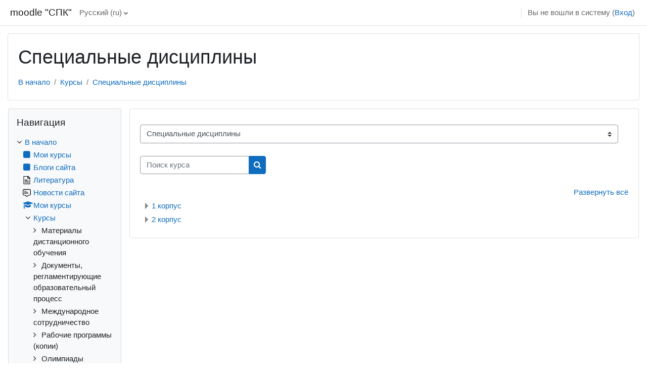

--- FILE ---
content_type: text/html; charset=utf-8
request_url: http://www.moodle.sppk.ru/course/index.php?categoryid=8
body_size: 11686
content:
<!DOCTYPE html>

<html  dir="ltr" lang="ru" xml:lang="ru">
<head>
    <title>moodle &quot;СПК&quot;: Все курсы</title>
    <link rel="shortcut icon" href="http://www.moodle.sppk.ru/pluginfile.php/1/core_admin/favicon/64x64/1744610950/logo.png" />
    <meta http-equiv="Content-Type" content="text/html; charset=utf-8" />
<meta name="keywords" content="moodle, moodle &quot;СПК&quot;: Все курсы" />
<link rel="stylesheet" type="text/css" href="http://www.moodle.sppk.ru/theme/yui_combo.php?rollup/3.17.2/yui-moodlesimple-min.css" /><script id="firstthemesheet" type="text/css">/** Required in order to fix style inclusion problems in IE with YUI **/</script><link rel="stylesheet" type="text/css" href="http://www.moodle.sppk.ru/theme/styles.php/classic/1744610950_1594242496/all" />
<script>
//<![CDATA[
var M = {}; M.yui = {};
M.pageloadstarttime = new Date();
M.cfg = {"wwwroot":"http:\/\/www.moodle.sppk.ru","homeurl":{},"sesskey":"n7IdUcYN6J","sessiontimeout":"7200","sessiontimeoutwarning":1200,"themerev":"1744610950","slasharguments":1,"theme":"classic","iconsystemmodule":"core\/icon_system_fontawesome","jsrev":"1744610957","admin":"admin","svgicons":true,"usertimezone":"UTC+6","courseId":1,"courseContextId":2,"contextid":24,"contextInstanceId":8,"langrev":1744610956,"templaterev":"1744610957"};var yui1ConfigFn = function(me) {if(/-skin|reset|fonts|grids|base/.test(me.name)){me.type='css';me.path=me.path.replace(/\.js/,'.css');me.path=me.path.replace(/\/yui2-skin/,'/assets/skins/sam/yui2-skin')}};
var yui2ConfigFn = function(me) {var parts=me.name.replace(/^moodle-/,'').split('-'),component=parts.shift(),module=parts[0],min='-min';if(/-(skin|core)$/.test(me.name)){parts.pop();me.type='css';min=''}
if(module){var filename=parts.join('-');me.path=component+'/'+module+'/'+filename+min+'.'+me.type}else{me.path=component+'/'+component+'.'+me.type}};
YUI_config = {"debug":false,"base":"http:\/\/www.moodle.sppk.ru\/lib\/yuilib\/3.17.2\/","comboBase":"http:\/\/www.moodle.sppk.ru\/theme\/yui_combo.php?","combine":true,"filter":null,"insertBefore":"firstthemesheet","groups":{"yui2":{"base":"http:\/\/www.moodle.sppk.ru\/lib\/yuilib\/2in3\/2.9.0\/build\/","comboBase":"http:\/\/www.moodle.sppk.ru\/theme\/yui_combo.php?","combine":true,"ext":false,"root":"2in3\/2.9.0\/build\/","patterns":{"yui2-":{"group":"yui2","configFn":yui1ConfigFn}}},"moodle":{"name":"moodle","base":"http:\/\/www.moodle.sppk.ru\/theme\/yui_combo.php?m\/1744610957\/","combine":true,"comboBase":"http:\/\/www.moodle.sppk.ru\/theme\/yui_combo.php?","ext":false,"root":"m\/1744610957\/","patterns":{"moodle-":{"group":"moodle","configFn":yui2ConfigFn}},"filter":null,"modules":{"moodle-core-handlebars":{"condition":{"trigger":"handlebars","when":"after"}},"moodle-core-blocks":{"requires":["base","node","io","dom","dd","dd-scroll","moodle-core-dragdrop","moodle-core-notification"]},"moodle-core-lockscroll":{"requires":["plugin","base-build"]},"moodle-core-event":{"requires":["event-custom"]},"moodle-core-formchangechecker":{"requires":["base","event-focus","moodle-core-event"]},"moodle-core-popuphelp":{"requires":["moodle-core-tooltip"]},"moodle-core-tooltip":{"requires":["base","node","io-base","moodle-core-notification-dialogue","json-parse","widget-position","widget-position-align","event-outside","cache-base"]},"moodle-core-maintenancemodetimer":{"requires":["base","node"]},"moodle-core-actionmenu":{"requires":["base","event","node-event-simulate"]},"moodle-core-dragdrop":{"requires":["base","node","io","dom","dd","event-key","event-focus","moodle-core-notification"]},"moodle-core-chooserdialogue":{"requires":["base","panel","moodle-core-notification"]},"moodle-core-notification":{"requires":["moodle-core-notification-dialogue","moodle-core-notification-alert","moodle-core-notification-confirm","moodle-core-notification-exception","moodle-core-notification-ajaxexception"]},"moodle-core-notification-dialogue":{"requires":["base","node","panel","escape","event-key","dd-plugin","moodle-core-widget-focusafterclose","moodle-core-lockscroll"]},"moodle-core-notification-alert":{"requires":["moodle-core-notification-dialogue"]},"moodle-core-notification-confirm":{"requires":["moodle-core-notification-dialogue"]},"moodle-core-notification-exception":{"requires":["moodle-core-notification-dialogue"]},"moodle-core-notification-ajaxexception":{"requires":["moodle-core-notification-dialogue"]},"moodle-core-languninstallconfirm":{"requires":["base","node","moodle-core-notification-confirm","moodle-core-notification-alert"]},"moodle-core_availability-form":{"requires":["base","node","event","event-delegate","panel","moodle-core-notification-dialogue","json"]},"moodle-backup-confirmcancel":{"requires":["node","node-event-simulate","moodle-core-notification-confirm"]},"moodle-backup-backupselectall":{"requires":["node","event","node-event-simulate","anim"]},"moodle-course-categoryexpander":{"requires":["node","event-key"]},"moodle-course-util":{"requires":["node"],"use":["moodle-course-util-base"],"submodules":{"moodle-course-util-base":{},"moodle-course-util-section":{"requires":["node","moodle-course-util-base"]},"moodle-course-util-cm":{"requires":["node","moodle-course-util-base"]}}},"moodle-course-management":{"requires":["base","node","io-base","moodle-core-notification-exception","json-parse","dd-constrain","dd-proxy","dd-drop","dd-delegate","node-event-delegate"]},"moodle-course-dragdrop":{"requires":["base","node","io","dom","dd","dd-scroll","moodle-core-dragdrop","moodle-core-notification","moodle-course-coursebase","moodle-course-util"]},"moodle-form-shortforms":{"requires":["node","base","selector-css3","moodle-core-event"]},"moodle-form-passwordunmask":{"requires":[]},"moodle-form-dateselector":{"requires":["base","node","overlay","calendar"]},"moodle-question-chooser":{"requires":["moodle-core-chooserdialogue"]},"moodle-question-preview":{"requires":["base","dom","event-delegate","event-key","core_question_engine"]},"moodle-question-searchform":{"requires":["base","node"]},"moodle-availability_completion-form":{"requires":["base","node","event","moodle-core_availability-form"]},"moodle-availability_date-form":{"requires":["base","node","event","io","moodle-core_availability-form"]},"moodle-availability_grade-form":{"requires":["base","node","event","moodle-core_availability-form"]},"moodle-availability_group-form":{"requires":["base","node","event","moodle-core_availability-form"]},"moodle-availability_grouping-form":{"requires":["base","node","event","moodle-core_availability-form"]},"moodle-availability_profile-form":{"requires":["base","node","event","moodle-core_availability-form"]},"moodle-mod_assign-history":{"requires":["node","transition"]},"moodle-mod_quiz-questionchooser":{"requires":["moodle-core-chooserdialogue","moodle-mod_quiz-util","querystring-parse"]},"moodle-mod_quiz-util":{"requires":["node","moodle-core-actionmenu"],"use":["moodle-mod_quiz-util-base"],"submodules":{"moodle-mod_quiz-util-base":{},"moodle-mod_quiz-util-slot":{"requires":["node","moodle-mod_quiz-util-base"]},"moodle-mod_quiz-util-page":{"requires":["node","moodle-mod_quiz-util-base"]}}},"moodle-mod_quiz-dragdrop":{"requires":["base","node","io","dom","dd","dd-scroll","moodle-core-dragdrop","moodle-core-notification","moodle-mod_quiz-quizbase","moodle-mod_quiz-util-base","moodle-mod_quiz-util-page","moodle-mod_quiz-util-slot","moodle-course-util"]},"moodle-mod_quiz-autosave":{"requires":["base","node","event","event-valuechange","node-event-delegate","io-form"]},"moodle-mod_quiz-quizbase":{"requires":["base","node"]},"moodle-mod_quiz-modform":{"requires":["base","node","event"]},"moodle-mod_quiz-toolboxes":{"requires":["base","node","event","event-key","io","moodle-mod_quiz-quizbase","moodle-mod_quiz-util-slot","moodle-core-notification-ajaxexception"]},"moodle-message_airnotifier-toolboxes":{"requires":["base","node","io"]},"moodle-filter_glossary-autolinker":{"requires":["base","node","io-base","json-parse","event-delegate","overlay","moodle-core-event","moodle-core-notification-alert","moodle-core-notification-exception","moodle-core-notification-ajaxexception"]},"moodle-filter_mathjaxloader-loader":{"requires":["moodle-core-event"]},"moodle-editor_atto-editor":{"requires":["node","transition","io","overlay","escape","event","event-simulate","event-custom","node-event-html5","node-event-simulate","yui-throttle","moodle-core-notification-dialogue","moodle-core-notification-confirm","moodle-editor_atto-rangy","handlebars","timers","querystring-stringify"]},"moodle-editor_atto-plugin":{"requires":["node","base","escape","event","event-outside","handlebars","event-custom","timers","moodle-editor_atto-menu"]},"moodle-editor_atto-menu":{"requires":["moodle-core-notification-dialogue","node","event","event-custom"]},"moodle-editor_atto-rangy":{"requires":[]},"moodle-report_eventlist-eventfilter":{"requires":["base","event","node","node-event-delegate","datatable","autocomplete","autocomplete-filters"]},"moodle-report_loglive-fetchlogs":{"requires":["base","event","node","io","node-event-delegate"]},"moodle-gradereport_history-userselector":{"requires":["escape","event-delegate","event-key","handlebars","io-base","json-parse","moodle-core-notification-dialogue"]},"moodle-qbank_editquestion-chooser":{"requires":["moodle-core-chooserdialogue"]},"moodle-tool_capability-search":{"requires":["base","node"]},"moodle-tool_lp-dragdrop-reorder":{"requires":["moodle-core-dragdrop"]},"moodle-tool_monitor-dropdown":{"requires":["base","event","node"]},"moodle-assignfeedback_editpdf-editor":{"requires":["base","event","node","io","graphics","json","event-move","event-resize","transition","querystring-stringify-simple","moodle-core-notification-dialog","moodle-core-notification-alert","moodle-core-notification-warning","moodle-core-notification-exception","moodle-core-notification-ajaxexception"]},"moodle-atto_accessibilitychecker-button":{"requires":["color-base","moodle-editor_atto-plugin"]},"moodle-atto_accessibilityhelper-button":{"requires":["moodle-editor_atto-plugin"]},"moodle-atto_align-button":{"requires":["moodle-editor_atto-plugin"]},"moodle-atto_bold-button":{"requires":["moodle-editor_atto-plugin"]},"moodle-atto_charmap-button":{"requires":["moodle-editor_atto-plugin"]},"moodle-atto_clear-button":{"requires":["moodle-editor_atto-plugin"]},"moodle-atto_collapse-button":{"requires":["moodle-editor_atto-plugin"]},"moodle-atto_emojipicker-button":{"requires":["moodle-editor_atto-plugin"]},"moodle-atto_emoticon-button":{"requires":["moodle-editor_atto-plugin"]},"moodle-atto_equation-button":{"requires":["moodle-editor_atto-plugin","moodle-core-event","io","event-valuechange","tabview","array-extras"]},"moodle-atto_h5p-button":{"requires":["moodle-editor_atto-plugin"]},"moodle-atto_html-codemirror":{"requires":["moodle-atto_html-codemirror-skin"]},"moodle-atto_html-beautify":{},"moodle-atto_html-button":{"requires":["promise","moodle-editor_atto-plugin","moodle-atto_html-beautify","moodle-atto_html-codemirror","event-valuechange"]},"moodle-atto_image-button":{"requires":["moodle-editor_atto-plugin"]},"moodle-atto_indent-button":{"requires":["moodle-editor_atto-plugin"]},"moodle-atto_italic-button":{"requires":["moodle-editor_atto-plugin"]},"moodle-atto_link-button":{"requires":["moodle-editor_atto-plugin"]},"moodle-atto_managefiles-usedfiles":{"requires":["node","escape"]},"moodle-atto_managefiles-button":{"requires":["moodle-editor_atto-plugin"]},"moodle-atto_media-button":{"requires":["moodle-editor_atto-plugin","moodle-form-shortforms"]},"moodle-atto_noautolink-button":{"requires":["moodle-editor_atto-plugin"]},"moodle-atto_orderedlist-button":{"requires":["moodle-editor_atto-plugin"]},"moodle-atto_recordrtc-button":{"requires":["moodle-editor_atto-plugin","moodle-atto_recordrtc-recording"]},"moodle-atto_recordrtc-recording":{"requires":["moodle-atto_recordrtc-button"]},"moodle-atto_rtl-button":{"requires":["moodle-editor_atto-plugin"]},"moodle-atto_strike-button":{"requires":["moodle-editor_atto-plugin"]},"moodle-atto_subscript-button":{"requires":["moodle-editor_atto-plugin"]},"moodle-atto_superscript-button":{"requires":["moodle-editor_atto-plugin"]},"moodle-atto_table-button":{"requires":["moodle-editor_atto-plugin","moodle-editor_atto-menu","event","event-valuechange"]},"moodle-atto_title-button":{"requires":["moodle-editor_atto-plugin"]},"moodle-atto_underline-button":{"requires":["moodle-editor_atto-plugin"]},"moodle-atto_undo-button":{"requires":["moodle-editor_atto-plugin"]},"moodle-atto_unorderedlist-button":{"requires":["moodle-editor_atto-plugin"]}}},"gallery":{"name":"gallery","base":"http:\/\/www.moodle.sppk.ru\/lib\/yuilib\/gallery\/","combine":true,"comboBase":"http:\/\/www.moodle.sppk.ru\/theme\/yui_combo.php?","ext":false,"root":"gallery\/1744610957\/","patterns":{"gallery-":{"group":"gallery"}}}},"modules":{"core_filepicker":{"name":"core_filepicker","fullpath":"http:\/\/www.moodle.sppk.ru\/lib\/javascript.php\/1744610957\/repository\/filepicker.js","requires":["base","node","node-event-simulate","json","async-queue","io-base","io-upload-iframe","io-form","yui2-treeview","panel","cookie","datatable","datatable-sort","resize-plugin","dd-plugin","escape","moodle-core_filepicker","moodle-core-notification-dialogue"]},"core_comment":{"name":"core_comment","fullpath":"http:\/\/www.moodle.sppk.ru\/lib\/javascript.php\/1744610957\/comment\/comment.js","requires":["base","io-base","node","json","yui2-animation","overlay","escape"]},"mathjax":{"name":"mathjax","fullpath":"https:\/\/cdn.jsdelivr.net\/npm\/mathjax@2.7.9\/MathJax.js?delayStartupUntil=configured"}}};
M.yui.loader = {modules: {}};

//]]>
</script>

    <meta name="viewport" content="width=device-width, initial-scale=1.0">
</head>
<body  id="page-course-index-category" class="format-site limitedwidth  path-course path-course-index chrome dir-ltr lang-ru yui-skin-sam yui3-skin-sam www-moodle-sppk-ru pagelayout-coursecategory course-1 context-24 category-8 notloggedin ">

<div id="page-wrapper" class="d-print-block">

    <div>
    <a class="sr-only sr-only-focusable" href="#maincontent">Перейти к основному содержанию</a>
</div><script src="http://www.moodle.sppk.ru/lib/javascript.php/1744610957/lib/polyfills/polyfill.js"></script>
<script src="http://www.moodle.sppk.ru/theme/yui_combo.php?rollup/3.17.2/yui-moodlesimple-min.js"></script><script src="http://www.moodle.sppk.ru/lib/javascript.php/1744610957/lib/javascript-static.js"></script>
<script>
//<![CDATA[
document.body.className += ' jsenabled';
//]]>
</script>



    <nav class="fixed-top navbar navbar-bootswatch navbar-expand moodle-has-zindex">
    
        <a href="http://www.moodle.sppk.ru/" class="navbar-brand d-flex align-items-center m-1 p-0 aabtn">
                moodle "СПК"
        </a>
    
        <ul class="navbar-nav d-none d-md-flex">
            <!-- custom_menu -->
            <li class="dropdown nav-item">
    <a class="dropdown-toggle nav-link" id="drop-down-699ce72335675699ce7232a34919" data-toggle="dropdown" aria-haspopup="true" aria-expanded="false" href="#" title="Язык" aria-controls="drop-down-menu-699ce72335675699ce7232a34919">
        Русский ‎(ru)‎
    </a>
    <div class="dropdown-menu" role="menu" id="drop-down-menu-699ce72335675699ce7232a34919" aria-labelledby="drop-down-699ce72335675699ce7232a34919">
                <a class="dropdown-item" role="menuitem" href="http://www.moodle.sppk.ru/course/index.php?categoryid=8&amp;lang=ru"  >Русский ‎(ru)‎</a>
                <a class="dropdown-item" role="menuitem" href="http://www.moodle.sppk.ru/course/index.php?categoryid=8&amp;lang=en"  lang="en" >English ‎(en)‎</a>
    </div>
</li>
            <!-- page_heading_menu -->
            
        </ul>
        <div id="usernavigation" class="navbar-nav my-1 ml-auto">
            <div class="divider border-left h-50 align-self-center mx-1"></div>
            
            
            <div class="d-flex align-items-stretch usermenu-container" data-region="usermenu">
                <div class="usermenu"><span class="login nav-link">Вы не вошли в систему (<a href="http://www.moodle.sppk.ru/login/index.php">Вход</a>)</span></div>
            </div>
        </div>
    </nav>

    <div id="page" class="container-fluid d-print-block">
        <header id="page-header" class="row">
    <div class="col-12 pt-3 pb-3">
        <div class="card ">
            <div class="card-body ">
                <div class="d-flex align-items-center">
                    <div class="mr-auto">
                    <div class="page-context-header"><div class="page-header-headings"><h1>Специальные дисциплины</h1></div></div>
                    </div>
                    <div class="header-actions-container flex-shrink-0" data-region="header-actions-container">
                    </div>
                </div>
                <div class="d-flex flex-wrap">
                    <div id="page-navbar">
                        <nav aria-label="Панель навигации">
    <ol class="breadcrumb">
                <li class="breadcrumb-item">
                    <a href="http://www.moodle.sppk.ru/"  >В начало</a>
                </li>
        
                <li class="breadcrumb-item">
                    <a href="http://www.moodle.sppk.ru/course/index.php"  >Курсы</a>
                </li>
        
                <li class="breadcrumb-item">
                    <a href="http://www.moodle.sppk.ru/course/index.php?categoryid=8" aria-current="page" >Специальные дисциплины</a>
                </li>
        </ol>
</nav>
                    </div>
                    <div class="ml-auto d-flex">
                        
                    </div>
                    <div id="course-header">
                        
                    </div>
                </div>
            </div>
        </div>
    </div>
</header>

        <div id="page-content" class="row  blocks-pre   d-print-block">
            <div id="region-main-box" class="region-main">
                <section id="region-main" class="region-main-content" aria-label="Содержимое">
                    <span class="notifications" id="user-notifications"></span>
                    <div role="main"><span id="maincontent"></span><span></span><div class="container-fluid tertiary-navigation" id="action_bar">
    <div class="row">
            <div class="navitem">
                <div class="urlselect text-truncate w-100">
                    <form method="post" action="http://www.moodle.sppk.ru/course/jumpto.php" class="form-inline" id="url_select_f699ce7232a3491">
                        <input type="hidden" name="sesskey" value="n7IdUcYN6J">
                            <label for="url_select699ce7232a3492" class="sr-only">
                                Категории курсов
                            </label>
                        <select  id="url_select699ce7232a3492" class="custom-select urlselect text-truncate w-100" name="jump"
                                 >
                                    <option value="/course/index.php?categoryid=95" >Материалы дистанционного обучения</option>
                                    <option value="/course/index.php?categoryid=9" >Документы, регламентирующие образовательный процесс</option>
                                    <option value="/course/index.php?categoryid=26" >Международное сотрудничество</option>
                                    <option value="/course/index.php?categoryid=71" >Рабочие программы (копии)</option>
                                    <option value="/course/index.php?categoryid=74" >Рабочие программы (копии) / Специальности и профессии (г.Омск)</option>
                                    <option value="/course/index.php?categoryid=75" >Рабочие программы (копии) / Филиал в с. Сосновское</option>
                                    <option value="/course/index.php?categoryid=76" >Рабочие программы (копии) / Филиал в р.п. Черлак</option>
                                    <option value="/course/index.php?categoryid=77" >Рабочие программы (копии) / Филиал в р.п. Таврическое</option>
                                    <option value="/course/index.php?categoryid=78" >Рабочие программы (копии) / Филиал в д. Усовка</option>
                                    <option value="/course/index.php?categoryid=62" >Олимпиады</option>
                                    <option value="/course/index.php?categoryid=29" >Общеобразовательная подготовка</option>
                                    <option value="/course/index.php?categoryid=56" >Общеобразовательная подготовка / 1 корпус</option>
                                    <option value="/course/index.php?categoryid=57" >Общеобразовательная подготовка / 2 корпус</option>
                                    <option value="/course/index.php?categoryid=3" >Общий гуманитарный и социально-экономический цикл</option>
                                    <option value="/course/index.php?categoryid=58" >Общий гуманитарный и социально-экономический цикл / 1 корпус</option>
                                    <option value="/course/index.php?categoryid=4" >Математический и общий естественнонаучный цикл</option>
                                    <option value="/course/index.php?categoryid=60" >Математический и общий естественнонаучный цикл / 1 корпус</option>
                                    <option value="/course/index.php?categoryid=96" >Математический и общий естественнонаучный цикл / 2 корпус</option>
                                    <option value="/course/index.php?categoryid=5" >Общепрофессиональные дисциплины</option>
                                    <option value="/course/index.php?categoryid=54" >Общепрофессиональные дисциплины / 1 корпус</option>
                                    <option value="/course/index.php?categoryid=55" >Общепрофессиональные дисциплины / 2 корпус</option>
                                    <option value="/course/index.php?categoryid=8" selected>Специальные дисциплины</option>
                                    <option value="/course/index.php?categoryid=59" >Специальные дисциплины / 1 корпус</option>
                                    <option value="/course/index.php?categoryid=70" >Специальные дисциплины / 2 корпус</option>
                                    <option value="/course/index.php?categoryid=6" >Профессиональные модули</option>
                                    <option value="/course/index.php?categoryid=16" >Профессиональные модули / 42.02.01 Реклама</option>
                                    <option value="/course/index.php?categoryid=82" >Профессиональные модули / 42.02.01 Реклама / МДК 01</option>
                                    <option value="/course/index.php?categoryid=83" >Профессиональные модули / 42.02.01 Реклама / МДК 02</option>
                                    <option value="/course/index.php?categoryid=84" >Профессиональные модули / 42.02.01 Реклама / МДК 03</option>
                                    <option value="/course/index.php?categoryid=85" >Профессиональные модули / 42.02.01 Реклама / МДК 05</option>
                                    <option value="/course/index.php?categoryid=17" >Профессиональные модули / 54.01.01 Дизайн (по отраслям)</option>
                                    <option value="/course/index.php?categoryid=28" >Профессиональные модули / 10.02.05 Обеспечение информационной безопасности автоматизированных систем</option>
                                    <option value="/course/index.php?categoryid=98" >Профессиональные модули / 10.02.05 Обеспечение информационной безопасности автоматизированных систем / ПМ.04 Выполнение работ по профессии 16199 Оператор электронно-вычислительных и вычислительных машин</option>
                                    <option value="/course/index.php?categoryid=120" >Профессиональные модули / 10.02.05 Обеспечение информационной безопасности автоматизированных систем / ПМ.01 Эксплуатация автоматизированных (информационных) систем в защищенном исполнении</option>
                                    <option value="/course/index.php?categoryid=123" >Профессиональные модули / 10.02.05 Обеспечение информационной безопасности автоматизированных систем / ПМ.02 Защита информации в автоматизированных системах программными и программно-аппаратными средствами</option>
                                    <option value="/course/index.php?categoryid=63" >Профессиональные модули / 09.02.07 Информационные системы и программирование</option>
                                    <option value="/course/index.php?categoryid=79" >Профессиональные модули / 09.02.07 Информационные системы и программирование / ПМ.01 Разработка модулей программного обеспечения для компьютерных систем</option>
                                    <option value="/course/index.php?categoryid=94" >Профессиональные модули / 09.02.07 Информационные системы и программирование / ПМ.02 Осуществление интеграции программных модулей</option>
                                    <option value="/course/index.php?categoryid=99" >Профессиональные модули / 09.02.07 Информационные системы и программирование / ПМ.11 Разработка, администрирование и защита баз данных</option>
                                    <option value="/course/index.php?categoryid=100" >Профессиональные модули / 09.02.07 Информационные системы и программирование / ПМ.04 Сопровождение и обслуживание программного обеспечения компьютерных систем</option>
                                    <option value="/course/index.php?categoryid=102" >Профессиональные модули / 09.02.07 Информационные системы и программирование / ПМ.04 Сопровождение и обслуживание программного обеспечения компьютерных систем (Профессионалитет)</option>
                                    <option value="/course/index.php?categoryid=119" >Профессиональные модули / 09.02.07 Информационные системы и программирование / ПМ.05 Проектирование и разработка информационных систем</option>
                                    <option value="/course/index.php?categoryid=121" >Профессиональные модули / 09.02.07 Информационные системы и программирование / ПМ.12 Дополнительный профессиональный блок (АО "ОНИИП"). Разработка программных решений</option>
                                    <option value="/course/index.php?categoryid=124" >Профессиональные модули / 09.02.07 Информационные системы и программирование / ПМ.08 Разработка дизайна веб-приложений	</option>
                                    <option value="/course/index.php?categoryid=89" >Профессиональные модули / 40.02.01 Право и организация социального обеспечения</option>
                                    <option value="/course/index.php?categoryid=90" >Профессиональные модули / 40.02.01 Право и организация социального обеспечения / ПМ.01 Обеспечение реализации прав граждан в сфере пенсионного обеспечения и социальной защиты</option>
                                    <option value="/course/index.php?categoryid=97" >Профессиональные модули / 40.02.01 Право и организация социального обеспечения / ПМ.02 Организационное обеспечение деятельности учреждений социальной защиты населения и органов ПФР</option>
                                    <option value="/course/index.php?categoryid=91" >Профессиональные модули / 15.02.16 Технология машиностроения</option>
                                    <option value="/course/index.php?categoryid=92" >Профессиональные модули / 15.02.16 Технология машиностроения / ПМ.01 Разработка технологических процессов изготовления деталей машин</option>
                                    <option value="/course/index.php?categoryid=112" >Профессиональные модули / 15.02.16 Технология машиностроения / ПМ.02 Разработка и внедрение управляющих программ изготовления деталей машин в машиностроительном производстве</option>
                                    <option value="/course/index.php?categoryid=64" >Профессиональные модули / 22.02.06 Сварочное производство</option>
                                    <option value="/course/index.php?categoryid=67" >Профессиональные модули / 22.02.06 Сварочное производство / ПМ.03 Контроль качества сварочных работ</option>
                                    <option value="/course/index.php?categoryid=109" >Профессиональные модули / 22.02.06 Сварочное производство / ПМ.05 Выполнение работ по профессии Сварщик ручной дуговой сварки плавящимся покрытым электродом	</option>
                                    <option value="/course/index.php?categoryid=101" >Профессиональные модули / 40.02.03 Право и судебное администрирование</option>
                                    <option value="/course/index.php?categoryid=106" >Профессиональные модули / 15.01.51 Сварщик</option>
                                    <option value="/course/index.php?categoryid=107" >Профессиональные модули / 15.01.51 Сварщик / ПМ.01 Выполнение подготовительных, сборочных операций перед сваркой и контроль сварных соединений</option>
                                    <option value="/course/index.php?categoryid=110" >Профессиональные модули / 15.01.51 Сварщик / ПМ.02 Выполнение ручной дуговой сварки (наплавка, резка) плавящимся покрытым электродом (по выбору)</option>
                                    <option value="/course/index.php?categoryid=111" >Профессиональные модули / 15.01.51 Сварщик / ПМ.03 Выполнение частично механизированной сварки (наплавки) плавлением (по выбору)</option>
                                    <option value="/course/index.php?categoryid=108" >Профессиональные модули / Оператор электронно-вычислительных и вычислительных машин</option>
                                    <option value="/course/index.php?categoryid=113" >Профессиональные модули / 38.02.03 Операционная деятельность в логистике </option>
                                    <option value="/course/index.php?categoryid=114" >Профессиональные модули / 38.02.03 Операционная деятельность в логистике  / ПМ.01 Планирование и организация логистических процессов в закупках и складировании</option>
                                    <option value="/course/index.php?categoryid=115" >Профессиональные модули / 38.02.03 Операционная деятельность в логистике  / ПМ.03 Планирование и организация логистических процессов в транспортировке и сервисном обслуживании</option>
                                    <option value="/course/index.php?categoryid=122" >Профессиональные модули / 38.02.03 Операционная деятельность в логистике  / ПМ.02 Планирование и организация логистических процессов в производстве и распределении</option>
                                    <option value="/course/index.php?categoryid=116" >Профессиональные модули / 09.01.03 Оператор информационных систем и ресурсов</option>
                                    <option value="/course/index.php?categoryid=117" >Профессиональные модули / 09.01.03 Оператор информационных систем и ресурсов / ПМ.01 Оформление и компоновка технической документации</option>
                                    <option value="/course/index.php?categoryid=118" >Профессиональные модули / 09.01.03 Оператор информационных систем и ресурсов / ПМ.02 Техническая обработка и размещение информационных ресурсов на сайте</option>
                                    <option value="/course/index.php?categoryid=21" >Практика по специальностям</option>
                                    <option value="/course/index.php?categoryid=22" >Заочное отделение</option>
                                    <option value="/course/index.php?categoryid=52" >Методические рекомендации по ВКР и преддипломной практики</option>
                                    <option value="/course/index.php?categoryid=25" >Расписание экзаменов</option>
                                    <option value="/course/index.php?categoryid=88" >Методическая копилка</option>
                                    <option value="/course/index.php?categoryid=61" >Филиалы</option>
                                    <option value="/course/index.php?categoryid=49" >Филиалы / Филиал в р.п. Таврическое</option>
                                    <option value="/course/index.php?categoryid=51" >Филиалы / Филиал в р.п. Таврическое / Общепрофессиональные дисциплины</option>
                                    <option value="/course/index.php?categoryid=103" >Филиалы / Филиал в р.п. Сосновское</option>
                                    <option value="/course/index.php?categoryid=104" >Филиалы / Филиал в р.п. Сосновское / Базовые дисциплины</option>
                                    <option value="/course/index.php?categoryid=105" >Филиалы / Филиал в р.п. Сосновское / Общепрофессиональные дисциплины</option>
                        </select>
                            <noscript>
                                <input type="submit" class="btn btn-secondary ml-1" value="Применить">
                            </noscript>
                    </form>
                </div>
            </div>
            <div class="navitem">
                <div class="simplesearchform ">
                    <form autocomplete="off" action="http://www.moodle.sppk.ru/course/search.php" method="get" accept-charset="utf-8" class="mform form-inline simplesearchform">
                    <div class="input-group">
                        <label for="searchinput-699ce7232b4cb699ce7232a3493">
                            <span class="sr-only">Поиск курса</span>
                        </label>
                        <input type="text"
                           id="searchinput-699ce7232b4cb699ce7232a3493"
                           class="form-control"
                           placeholder="Поиск курса"
                           aria-label="Поиск курса"
                           name="search"
                           data-region="input"
                           autocomplete="off"
                           value=""
                        >
                        <div class="input-group-append">
                            <button type="submit" class="btn  btn-primary search-icon">
                                <i class="icon fa fa-search fa-fw " aria-hidden="true"  ></i>
                                <span class="sr-only">Поиск курса</span>
                            </button>
                        </div>
                
                    </div>
                    </form>
                </div>            </div>
    </div>
</div><div class="course_category_tree clearfix category-browse category-browse-8"><div class="collapsible-actions"><a class="collapseexpand aabtn" href="#">Развернуть всё</a></div><div class="content"><div class="subcategories"><div class="category notloaded with_children collapsed" data-categoryid="59" data-depth="1" data-showcourses="15" data-type="0"><div class="info"><h3 class="categoryname aabtn"><a href="http://www.moodle.sppk.ru/course/index.php?categoryid=59">1 корпус</a></h3></div><div class="content"></div></div><div class="category notloaded with_children collapsed" data-categoryid="70" data-depth="1" data-showcourses="15" data-type="0"><div class="info"><h3 class="categoryname aabtn"><a href="http://www.moodle.sppk.ru/course/index.php?categoryid=70">2 корпус</a></h3></div><div class="content"></div></div></div></div></div></div>
                    
                    
                </section>
            </div>
            <div class="columnleft blockcolumn  has-blocks ">
                <section data-region="blocks-column" class="d-print-none" aria-label="Блоки">
                    <aside id="block-region-side-pre" class="block-region" data-blockregion="side-pre" data-droptarget="1"><a href="#sb-1" class="sr-only sr-only-focusable">Пропустить Навигация</a>

<section id="inst4"
     class=" block_navigation block  card mb-3"
     role="navigation"
     data-block="navigation"
     data-instance-id="4"
          aria-labelledby="instance-4-header"
     >

    <div class="card-body p-3">

            <h5 id="instance-4-header" class="card-title d-inline">Навигация</h5>


        <div class="card-text content mt-3">
            <ul class="block_tree list" role="tree" data-ajax-loader="block_navigation/nav_loader"><li class="type_unknown depth_1 contains_branch" role="treeitem" aria-expanded="true" aria-owns="random699ce7232a3495_group" data-collapsible="false" aria-labelledby="random699ce7232a3494_label_1_1"><p class="tree_item branch navigation_node"><a tabindex="-1" id="random699ce7232a3494_label_1_1" href="http://www.moodle.sppk.ru/">В начало</a></p><ul id="random699ce7232a3495_group" role="group"><li class="type_custom depth_2 item_with_icon" role="treeitem" aria-labelledby="random699ce7232a3496_label_2_3"><p class="tree_item hasicon"><a tabindex="-1" id="random699ce7232a3496_label_2_3" href="http://www.moodle.sppk.ru/my/courses.php"><i class="icon fa fa-square fa-fw navicon" aria-hidden="true"  ></i><span class="item-content-wrap">Мои курсы</span></a></p></li><li class="type_unknown depth_2 item_with_icon" role="treeitem" aria-labelledby="random699ce7232a3496_label_2_4"><p class="tree_item hasicon"><a tabindex="-1" id="random699ce7232a3496_label_2_4" href="http://www.moodle.sppk.ru/blog/index.php"><i class="icon fa fa-square fa-fw navicon" aria-hidden="true"  ></i><span class="item-content-wrap">Блоги сайта</span></a></p></li><li class="type_activity depth_2 item_with_icon" role="treeitem" aria-labelledby="random699ce7232a3496_label_2_6"><p class="tree_item hasicon"><a tabindex="-1" id="random699ce7232a3496_label_2_6" title="Страница" href="http://www.moodle.sppk.ru/mod/page/view.php?id=250"><img class="icon navicon" alt="Страница" title="Страница" src="http://www.moodle.sppk.ru/theme/image.php/classic/page/1744610950/monologo" /><span class="item-content-wrap">Литература</span></a></p></li><li class="type_activity depth_2 item_with_icon" role="treeitem" aria-labelledby="random699ce7232a3496_label_2_8"><p class="tree_item hasicon"><a tabindex="-1" id="random699ce7232a3496_label_2_8" title="Форум" href="http://www.moodle.sppk.ru/mod/forum/view.php?id=2994"><img class="icon navicon" alt="Форум" title="Форум" src="http://www.moodle.sppk.ru/theme/image.php/classic/forum/1744610950/monologo" /><span class="item-content-wrap">Новости сайта</span></a></p></li><li class="type_system depth_2 item_with_icon" role="treeitem" aria-labelledby="random699ce7232a3496_label_2_9"><p class="tree_item hasicon"><a tabindex="-1" id="random699ce7232a3496_label_2_9" href="http://www.moodle.sppk.ru/my/courses.php"><i class="icon fa fa-graduation-cap fa-fw navicon" aria-hidden="true"  ></i><span class="item-content-wrap">Мои курсы</span></a></p></li><li class="type_system depth_2 contains_branch" role="treeitem" aria-expanded="true" aria-owns="random699ce7232a34912_group" aria-labelledby="random699ce7232a3496_label_2_10"><p class="tree_item branch canexpand"><a tabindex="-1" id="random699ce7232a3496_label_2_10" href="http://www.moodle.sppk.ru/course/index.php">Курсы</a></p><ul id="random699ce7232a34912_group" role="group"><li class="type_category depth_3 contains_branch" role="treeitem" aria-expanded="false" data-requires-ajax="true" data-loaded="false" data-node-id="expandable_branch_10_95" data-node-key="95" data-node-type="10" aria-labelledby="random699ce7232a34913_label_3_12"><p class="tree_item branch" id="expandable_branch_10_95"><span tabindex="-1" id="random699ce7232a34913_label_3_12">Материалы дистанционного обучения</span></p></li><li class="type_category depth_3 contains_branch" role="treeitem" aria-expanded="false" data-requires-ajax="true" data-loaded="false" data-node-id="expandable_branch_10_9" data-node-key="9" data-node-type="10" aria-labelledby="random699ce7232a34913_label_3_13"><p class="tree_item branch" id="expandable_branch_10_9"><span tabindex="-1" id="random699ce7232a34913_label_3_13">Документы, регламентирующие образовательный процесс</span></p></li><li class="type_category depth_3 contains_branch" role="treeitem" aria-expanded="false" data-requires-ajax="true" data-loaded="false" data-node-id="expandable_branch_10_26" data-node-key="26" data-node-type="10" aria-labelledby="random699ce7232a34913_label_3_14"><p class="tree_item branch" id="expandable_branch_10_26"><span tabindex="-1" id="random699ce7232a34913_label_3_14">Международное сотрудничество</span></p></li><li class="type_category depth_3 contains_branch" role="treeitem" aria-expanded="false" data-requires-ajax="true" data-loaded="false" data-node-id="expandable_branch_10_71" data-node-key="71" data-node-type="10" aria-labelledby="random699ce7232a34913_label_3_15"><p class="tree_item branch" id="expandable_branch_10_71"><span tabindex="-1" id="random699ce7232a34913_label_3_15">Рабочие программы (копии)</span></p></li><li class="type_category depth_3 contains_branch" role="treeitem" aria-expanded="false" data-requires-ajax="true" data-loaded="false" data-node-id="expandable_branch_10_62" data-node-key="62" data-node-type="10" aria-labelledby="random699ce7232a34913_label_3_16"><p class="tree_item branch" id="expandable_branch_10_62"><span tabindex="-1" id="random699ce7232a34913_label_3_16">Олимпиады</span></p></li><li class="type_category depth_3 contains_branch" role="treeitem" aria-expanded="false" data-requires-ajax="true" data-loaded="false" data-node-id="expandable_branch_10_29" data-node-key="29" data-node-type="10" aria-labelledby="random699ce7232a34913_label_3_17"><p class="tree_item branch" id="expandable_branch_10_29"><span tabindex="-1" id="random699ce7232a34913_label_3_17">Общеобразовательная подготовка</span></p></li><li class="type_category depth_3 contains_branch" role="treeitem" aria-expanded="false" data-requires-ajax="true" data-loaded="false" data-node-id="expandable_branch_10_3" data-node-key="3" data-node-type="10" aria-labelledby="random699ce7232a34913_label_3_18"><p class="tree_item branch" id="expandable_branch_10_3"><span tabindex="-1" id="random699ce7232a34913_label_3_18">Общий гуманитарный и социально-экономический цикл</span></p></li><li class="type_category depth_3 contains_branch" role="treeitem" aria-expanded="false" data-requires-ajax="true" data-loaded="false" data-node-id="expandable_branch_10_4" data-node-key="4" data-node-type="10" aria-labelledby="random699ce7232a34913_label_3_19"><p class="tree_item branch" id="expandable_branch_10_4"><span tabindex="-1" id="random699ce7232a34913_label_3_19">Математический и общий естественнонаучный цикл</span></p></li><li class="type_category depth_3 contains_branch" role="treeitem" aria-expanded="false" data-requires-ajax="true" data-loaded="false" data-node-id="expandable_branch_10_5" data-node-key="5" data-node-type="10" aria-labelledby="random699ce7232a34913_label_3_20"><p class="tree_item branch" id="expandable_branch_10_5"><span tabindex="-1" id="random699ce7232a34913_label_3_20">Общепрофессиональные дисциплины</span></p></li><li class="type_category depth_3 contains_branch current_branch" role="treeitem" aria-expanded="true" aria-owns="random699ce7232a34914_group" aria-labelledby="random699ce7232a34913_label_3_21"><p class="tree_item branch active_tree_node canexpand"><span tabindex="-1" id="random699ce7232a34913_label_3_21">Специальные дисциплины</span></p><ul id="random699ce7232a34914_group" role="group"><li class="type_category depth_4 contains_branch" role="treeitem" aria-expanded="false" data-requires-ajax="true" data-loaded="false" data-node-id="expandable_branch_10_59" data-node-key="59" data-node-type="10" aria-labelledby="random699ce7232a34915_label_4_22"><p class="tree_item branch" id="expandable_branch_10_59"><span tabindex="-1" id="random699ce7232a34915_label_4_22">1 корпус</span></p></li><li class="type_category depth_4 contains_branch" role="treeitem" aria-expanded="false" data-requires-ajax="true" data-loaded="false" data-node-id="expandable_branch_10_70" data-node-key="70" data-node-type="10" aria-labelledby="random699ce7232a34915_label_4_23"><p class="tree_item branch" id="expandable_branch_10_70"><span tabindex="-1" id="random699ce7232a34915_label_4_23">2 корпус</span></p></li></ul></li><li class="type_category depth_3 contains_branch" role="treeitem" aria-expanded="false" data-requires-ajax="true" data-loaded="false" data-node-id="expandable_branch_10_6" data-node-key="6" data-node-type="10" aria-labelledby="random699ce7232a34913_label_3_24"><p class="tree_item branch" id="expandable_branch_10_6"><span tabindex="-1" id="random699ce7232a34913_label_3_24">Профессиональные модули</span></p></li><li class="type_category depth_3 contains_branch" role="treeitem" aria-expanded="false" data-requires-ajax="true" data-loaded="false" data-node-id="expandable_branch_10_21" data-node-key="21" data-node-type="10" aria-labelledby="random699ce7232a34913_label_3_25"><p class="tree_item branch" id="expandable_branch_10_21"><span tabindex="-1" id="random699ce7232a34913_label_3_25">Практика по специальностям</span></p></li><li class="type_category depth_3 contains_branch" role="treeitem" aria-expanded="false" data-requires-ajax="true" data-loaded="false" data-node-id="expandable_branch_10_22" data-node-key="22" data-node-type="10" aria-labelledby="random699ce7232a34913_label_3_26"><p class="tree_item branch" id="expandable_branch_10_22"><span tabindex="-1" id="random699ce7232a34913_label_3_26">Заочное отделение</span></p></li><li class="type_category depth_3 contains_branch" role="treeitem" aria-expanded="false" data-requires-ajax="true" data-loaded="false" data-node-id="expandable_branch_10_52" data-node-key="52" data-node-type="10" aria-labelledby="random699ce7232a34913_label_3_27"><p class="tree_item branch" id="expandable_branch_10_52"><span tabindex="-1" id="random699ce7232a34913_label_3_27">Методические рекомендации по ВКР и преддипломной п...</span></p></li><li class="type_category depth_3 contains_branch" role="treeitem" aria-expanded="false" data-requires-ajax="true" data-loaded="false" data-node-id="expandable_branch_10_25" data-node-key="25" data-node-type="10" aria-labelledby="random699ce7232a34913_label_3_28"><p class="tree_item branch" id="expandable_branch_10_25"><span tabindex="-1" id="random699ce7232a34913_label_3_28">Расписание экзаменов</span></p></li><li class="type_category depth_3 contains_branch" role="treeitem" aria-expanded="false" data-requires-ajax="true" data-loaded="false" data-node-id="expandable_branch_10_88" data-node-key="88" data-node-type="10" aria-labelledby="random699ce7232a34913_label_3_29"><p class="tree_item branch" id="expandable_branch_10_88"><span tabindex="-1" id="random699ce7232a34913_label_3_29">Методическая копилка</span></p></li><li class="type_category depth_3 contains_branch" role="treeitem" aria-expanded="false" data-requires-ajax="true" data-loaded="false" data-node-id="expandable_branch_10_61" data-node-key="61" data-node-type="10" aria-labelledby="random699ce7232a34913_label_3_30"><p class="tree_item branch" id="expandable_branch_10_61"><span tabindex="-1" id="random699ce7232a34913_label_3_30">Филиалы</span></p></li></ul></li></ul></li></ul>
            <div class="footer"></div>
            
        </div>

    </div>

</section>

  <span id="sb-1"></span></aside>
                </section>
            </div>

            <div class="columnright blockcolumn ">
                <section data-region="blocks-column" class="d-print-none" aria-label="Блоки">
                    <aside id="block-region-side-post" class="block-region" data-blockregion="side-post" data-droptarget="1"></aside>
                </section>
            </div>
        </div>
    </div>
    
    <footer id="page-footer" class="footer-dark bg-dark text-light">
        <div class="container footer-dark-inner">
            <div id="course-footer"></div>
    
            <div class="pb-3">
            </div>
    
            <div class="logininfo">Вы не вошли в систему (<a href="http://www.moodle.sppk.ru/login/index.php">Вход</a>)</div>
            <div class="tool_usertours-resettourcontainer"></div>
            <div class="homelink"><a href="http://www.moodle.sppk.ru/">В начало</a></div>
            <nav class="nav navbar-nav d-md-none" aria-label="Настраиваемое меню">
                    <ul class="list-unstyled pt-3">
                                        <li><a href="#" title="Язык">Русский ‎(ru)‎</a></li>
                                    <li>
                                        <ul class="list-unstyled ml-3">
                                                            <li><a href="http://www.moodle.sppk.ru/course/index.php?categoryid=8&amp;lang=ru" title="Язык">Русский ‎(ru)‎</a></li>
                                                            <li><a href="http://www.moodle.sppk.ru/course/index.php?categoryid=8&amp;lang=en" title="Язык">English ‎(en)‎</a></li>
                                        </ul>
                                    </li>
                    </ul>
            </nav>
            <div class="tool_dataprivacy"><a href="http://www.moodle.sppk.ru/admin/tool/dataprivacy/summary.php">Сводка хранения данных</a></div><a href="https://download.moodle.org/mobile?version=2022112803&amp;lang=ru&amp;iosappid=633359593&amp;androidappid=com.moodle.moodlemobile">Скачать мобильное приложение</a>
            
            <script>
//<![CDATA[
var require = {
    baseUrl : 'http://www.moodle.sppk.ru/lib/requirejs.php/1744610957/',
    // We only support AMD modules with an explicit define() statement.
    enforceDefine: true,
    skipDataMain: true,
    waitSeconds : 0,

    paths: {
        jquery: 'http://www.moodle.sppk.ru/lib/javascript.php/1744610957/lib/jquery/jquery-3.6.1.min',
        jqueryui: 'http://www.moodle.sppk.ru/lib/javascript.php/1744610957/lib/jquery/ui-1.13.2/jquery-ui.min',
        jqueryprivate: 'http://www.moodle.sppk.ru/lib/javascript.php/1744610957/lib/requirejs/jquery-private'
    },

    // Custom jquery config map.
    map: {
      // '*' means all modules will get 'jqueryprivate'
      // for their 'jquery' dependency.
      '*': { jquery: 'jqueryprivate' },
      // Stub module for 'process'. This is a workaround for a bug in MathJax (see MDL-60458).
      '*': { process: 'core/first' },

      // 'jquery-private' wants the real jQuery module
      // though. If this line was not here, there would
      // be an unresolvable cyclic dependency.
      jqueryprivate: { jquery: 'jquery' }
    }
};

//]]>
</script>
<script src="http://www.moodle.sppk.ru/lib/javascript.php/1744610957/lib/requirejs/require.min.js"></script>
<script>
//<![CDATA[
M.util.js_pending("core/first");
require(['core/first'], function() {
require(['core/prefetch'])
;
require(["media_videojs/loader"], function(loader) {
    loader.setUp('ru');
});;

        require(['jquery', 'core/custom_interaction_events'], function($, CustomEvents) {
            CustomEvents.define('#url_select699ce7232a3492', [CustomEvents.events.accessibleChange]);
            $('#url_select699ce7232a3492').on(CustomEvents.events.accessibleChange, function() {
                if (!$(this).val()) {
                    return false;
                }
                $('#url_select_f699ce7232a3491').submit();
            });
        });
    ;
M.util.js_pending('block_navigation/navblock'); require(['block_navigation/navblock'], function(amd) {amd.init("4"); M.util.js_complete('block_navigation/navblock');});;
M.util.js_pending('block_settings/settingsblock'); require(['block_settings/settingsblock'], function(amd) {amd.init("5", null); M.util.js_complete('block_settings/settingsblock');});;

require(['jquery', 'core/custom_interaction_events'], function($, CustomEvents) {
    CustomEvents.define('#single_select699ce7232a34918', [CustomEvents.events.accessibleChange]);
    $('#single_select699ce7232a34918').on(CustomEvents.events.accessibleChange, function() {
        var ignore = $(this).find(':selected').attr('data-ignore');
        if (typeof ignore === typeof undefined) {
            $('#single_select_f699ce7232a34917').submit();
        }
    });
});
;

require(['jquery', 'core/custom_interaction_events'], function($, CustomEvents) {
    CustomEvents.define('#single_select699ce7232a34921', [CustomEvents.events.accessibleChange]);
    $('#single_select699ce7232a34921').on(CustomEvents.events.accessibleChange, function() {
        var ignore = $(this).find(':selected').attr('data-ignore');
        if (typeof ignore === typeof undefined) {
            $('#single_select_f699ce7232a34920').submit();
        }
    });
});
;

M.util.js_pending('theme_boost/loader');
require(['theme_boost/loader'], function() {
    M.util.js_complete('theme_boost/loader');
});
;
M.util.js_pending('core/notification'); require(['core/notification'], function(amd) {amd.init(24, []); M.util.js_complete('core/notification');});;
M.util.js_pending('core/log'); require(['core/log'], function(amd) {amd.setConfig({"level":"warn"}); M.util.js_complete('core/log');});;
M.util.js_pending('core/page_global'); require(['core/page_global'], function(amd) {amd.init(); M.util.js_complete('core/page_global');});;
M.util.js_pending('core/utility'); require(['core/utility'], function(amd) {M.util.js_complete('core/utility');});
    M.util.js_complete("core/first");
});
//]]>
</script>
<script>
//<![CDATA[
M.str = {"moodle":{"lastmodified":"\u041f\u043e\u0441\u043b\u0435\u0434\u043d\u0435\u0435 \u0438\u0437\u043c\u0435\u043d\u0435\u043d\u0438\u0435","name":"\u041d\u0430\u0437\u0432\u0430\u043d\u0438\u0435","error":"\u041e\u0448\u0438\u0431\u043a\u0430","info":"\u0418\u043d\u0444\u043e\u0440\u043c\u0430\u0446\u0438\u044f","yes":"\u0414\u0430","no":"\u041d\u0435\u0442","collapseall":"\u0421\u0432\u0435\u0440\u043d\u0443\u0442\u044c \u0432\u0441\u0451","expandall":"\u0420\u0430\u0437\u0432\u0435\u0440\u043d\u0443\u0442\u044c \u0432\u0441\u0451","viewallcourses":"\u041f\u043e\u043a\u0430\u0437\u0430\u0442\u044c \u0432\u0441\u0435 \u043a\u0443\u0440\u0441\u044b","cancel":"\u041e\u0442\u043c\u0435\u043d\u0430","confirm":"\u041f\u043e\u0434\u0442\u0432\u0435\u0440\u0434\u0438\u0442\u044c","areyousure":"\u0412\u044b \u0443\u0432\u0435\u0440\u0435\u043d\u044b?","closebuttontitle":"\u0417\u0430\u043a\u0440\u044b\u0442\u044c","unknownerror":"\u041d\u0435\u0438\u0437\u0432\u0435\u0441\u0442\u043d\u0430\u044f \u043e\u0448\u0438\u0431\u043a\u0430","file":"\u0424\u0430\u0439\u043b","url":"URL"},"repository":{"type":"\u0422\u0438\u043f","size":"\u0420\u0430\u0437\u043c\u0435\u0440","invalidjson":"\u041d\u0435\u0432\u0435\u0440\u043d\u0430\u044f \u0441\u0442\u0440\u043e\u043a\u0430 JSON","nofilesattached":"\u041d\u0435 \u043f\u0440\u0438\u043a\u0440\u0435\u043f\u043b\u0435\u043d \u043d\u0438 \u043e\u0434\u0438\u043d \u0444\u0430\u0439\u043b","filepicker":"\u0412\u044b\u0431\u043e\u0440 \u0444\u0430\u0439\u043b\u0430","logout":"\u0412\u044b\u0445\u043e\u0434","nofilesavailable":"\u041d\u0435\u0442 \u043d\u0438 \u043e\u0434\u043d\u043e\u0433\u043e \u0444\u0430\u0439\u043b\u0430","norepositoriesavailable":"\u041a \u0441\u043e\u0436\u0430\u043b\u0435\u043d\u0438\u044e, \u043d\u0438 \u043e\u0434\u043d\u043e \u0438\u0437 \u0412\u0430\u0448\u0438\u0445 \u0442\u0435\u043a\u0443\u0449\u0438\u0445 \u0445\u0440\u0430\u043d\u0438\u043b\u0438\u0449 \u0444\u0430\u0439\u043b\u043e\u0432 \u043d\u0435 \u043c\u043e\u0436\u0435\u0442 \u0432\u0435\u0440\u043d\u0443\u0442\u044c \u0444\u0430\u0439\u043b\u044b \u0432 \u0437\u0430\u043f\u0440\u0430\u0448\u0438\u0432\u0430\u0435\u043c\u043e\u043c \u0444\u043e\u0440\u043c\u0430\u0442\u0435.","fileexistsdialogheader":"\u0424\u0430\u0439\u043b \u0441\u043e\u0437\u0434\u0430\u043d","fileexistsdialog_editor":"\u0424\u0430\u0439\u043b \u0441 \u044d\u0442\u0438\u043c \u0438\u043c\u0435\u043d\u0435\u043c \u0443\u0436\u0435 \u0431\u044b\u043b \u043f\u0440\u0438\u043a\u0440\u0435\u043f\u043b\u0435\u043d \u043a \u0440\u0435\u0434\u0430\u043a\u0442\u0438\u0440\u0443\u0435\u043c\u043e\u043c\u0443 \u0442\u0435\u043a\u0441\u0442\u0443","fileexistsdialog_filemanager":"\u0424\u0430\u0439\u043b \u0441 \u044d\u0442\u0438\u043c \u0438\u043c\u0435\u043d\u0435\u043c \u0443\u0436\u0435 \u0431\u044b\u043b \u043f\u0440\u0438\u043a\u0440\u0435\u043f\u043b\u0435\u043d","renameto":"\u041f\u0435\u0440\u0435\u0438\u043c\u0435\u043d\u043e\u0432\u0430\u0442\u044c \u0432 \u00ab{$a}\u00bb","referencesexist":"\u041d\u0430 \u044d\u0442\u043e\u0442 \u0444\u0430\u0439\u043b \u0435\u0441\u0442\u044c \u0441\u0441\u044b\u043b\u043a\u0438: {$a}","select":"\u0412\u044b\u0431\u0440\u0430\u0442\u044c"},"admin":{"confirmdeletecomments":"\u0412\u044b \u0443\u0432\u0435\u0440\u0435\u043d\u044b \u0432 \u0442\u043e\u043c, \u0447\u0442\u043e \u0441\u043e\u0431\u0438\u0440\u0430\u0435\u0442\u0435\u0441\u044c \u0443\u0434\u0430\u043b\u0438\u0442\u044c \u043a\u043e\u043c\u043c\u0435\u043d\u0442\u0430\u0440\u0438\u0438?","confirmation":"\u041f\u043e\u0434\u0442\u0432\u0435\u0440\u0436\u0434\u0435\u043d\u0438\u0435"},"debug":{"debuginfo":"\u0418\u043d\u0444\u043e\u0440\u043c\u0430\u0446\u0438\u044f \u043e\u0431 \u043e\u0442\u043b\u0430\u0434\u043a\u0435","line":"\u0421\u0442\u0440\u043e\u043a\u0430","stacktrace":"\u0422\u0440\u0430\u0441\u0441\u0438\u0440\u043e\u0432\u043a\u0438 \u0441\u0442\u0435\u043a\u0430"},"langconfig":{"labelsep":":"}};
//]]>
</script>
<script>
//<![CDATA[
(function() {Y.use("moodle-filter_mathjaxloader-loader",function() {M.filter_mathjaxloader.configure({"mathjaxconfig":"\nMathJax.Hub.Config({\n    config: [\"Accessible.js\", \"Safe.js\"],\n    errorSettings: { message: [\"!\"] },\n    skipStartupTypeset: true,\n    messageStyle: \"none\"\n});\n","lang":"ru"});
});
Y.use("moodle-course-categoryexpander",function() {Y.Moodle.course.categoryexpander.init();
});
M.util.help_popups.setup(Y);
 M.util.js_pending('random699ce7232a34922'); Y.on('domready', function() { M.util.js_complete("init");  M.util.js_complete('random699ce7232a34922'); });
})();
//]]>
</script>

        </div>
    </footer>
</div>

</body>
</html>